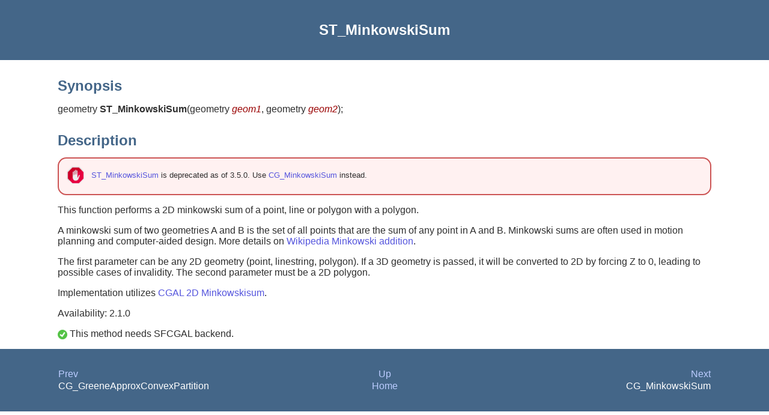

--- FILE ---
content_type: text/html
request_url: http://postgis.net/docs/manual-dev/ST_MinkowskiSum.html
body_size: 1623
content:
<?xml version="1.0" encoding="UTF-8" standalone="no"?>
<!DOCTYPE html><html xmlns="http://www.w3.org/1999/xhtml">
  <head>
    <title>ST_MinkowskiSum</title>
    <link rel="stylesheet" type="text/css" href="../style.css"/>
    <meta name="generator" content="DocBook XSL Stylesheets V1.79.2"/>
    <link rel="prev" href="CG_GreeneApproxConvexPartition.html" title="CG_GreeneApproxConvexPartition"/>
    <link rel="next" href="CG_MinkowskiSum.html" title="CG_MinkowskiSum"/>
  </head>
  <body>
    <header>
      <div class="navheader">
        <table style="width: 100%; ">
          <tr>
            <th style="text-align: center; " colspan="3">ST_MinkowskiSum</th>
          </tr>
          <tr>
            <td style="width: 20%; text-align: left; "><a accesskey="p" href="CG_GreeneApproxConvexPartition.html">Prev</a> </td>
            <th style="width: 60%; text-align: center; ">8.3. SFCGAL Processing and Relationship Functions</th>
            <td style="width: 20%; text-align: right; "> <a accesskey="n" href="CG_MinkowskiSum.html">Next</a></td>
          </tr>
        </table>
      </div>
    </header>
    <div class="refentry" id="ST_MinkowskiSum">
      <div class="titlepage"/>
      <div class="refnamediv">
        <h2>Name</h2>
        <p>ST_MinkowskiSum — Performs Minkowski sum</p>
      </div>
      <div class="refsynopsisdiv">
        <h2>Synopsis</h2>
        <div class="funcsynopsis">
          <p><code class="funcdef">geometry <strong class="fsfunc">ST_MinkowskiSum</strong>(</code>geometry <var class="pdparam">geom1</var>, geometry <var class="pdparam">geom2</var><code>)</code>;</p>
        </div>
      </div>
      <div class="refsection" id="id24458">
        <h2>Description</h2>
        <div class="warning">
          <table style="border: 0; ">
            <tr>
              <td style="text-align: center; vertical-align: top; width: 25px; " rowspan="2">
                <img alt="[Warning]" src="../images/warning.png"/>
              </td>
              <th style="text-align: left; "/>
            </tr>
            <tr>
              <td style="text-align: left; vertical-align: top; ">
                <p>
                <a class="xref" href="ST_MinkowskiSum.html" title="ST_MinkowskiSum">ST_MinkowskiSum</a> is deprecated as of 3.5.0. Use <a class="xref" href="CG_MinkowskiSum.html" title="CG_MinkowskiSum">CG_MinkowskiSum</a> instead.
            </p>
              </td>
            </tr>
          </table>
        </div>
        <p>This function performs a 2D minkowski sum of a point, line or polygon with a polygon.</p>
        <p>A minkowski sum of two geometries A and B is the set of all points that are the sum of any point in A and B. Minkowski sums are often used in motion planning and computer-aided design. More details on <a class="link" href="https://en.wikipedia.org/wiki/Minkowski_addition" target="_top">Wikipedia Minkowski addition</a>.</p>
        <p>The first parameter can be any 2D geometry (point, linestring, polygon). If a 3D geometry is passed, it will be converted to 2D by forcing Z to 0, leading to possible cases of invalidity. The second parameter must be a 2D polygon.</p>
        <p>Implementation utilizes <a class="link" href="http://doc.cgal.org/latest/Minkowski_sum_2/" target="_top">CGAL 2D Minkowskisum</a>.</p>
        <p class="availability">Availability: 2.1.0</p>
        <p>
            <span class="inlinemediaobject"><img src="../images/check.png"/></span>
            This method needs SFCGAL backend.
        </p>
      </div>
    </div>
    <footer>
      <div class="navfooter">
        <table style="width: 100%; ">
          <tr>
            <td style="width: 40%; text-align: left; "><a accesskey="p" href="CG_GreeneApproxConvexPartition.html">Prev</a> </td>
            <td style="width: 20%; text-align: center; ">
              <a accesskey="u" href="reference_sfcgal.html#sfcgal_processing">Up</a>
            </td>
            <td style="width: 40%; text-align: right; "> <a accesskey="n" href="CG_MinkowskiSum.html">Next</a></td>
          </tr>
          <tr>
            <td style="width: 40%; text-align: left; vertical-align: top; ">CG_GreeneApproxConvexPartition </td>
            <td style="width: 20%; text-align: center; ">
              <a accesskey="h" href="index.html">Home</a>
            </td>
            <td style="width: 40%; text-align: right; vertical-align: top; "> CG_MinkowskiSum</td>
          </tr>
        </table>
      </div>
    </footer>
  </body>
</html>
